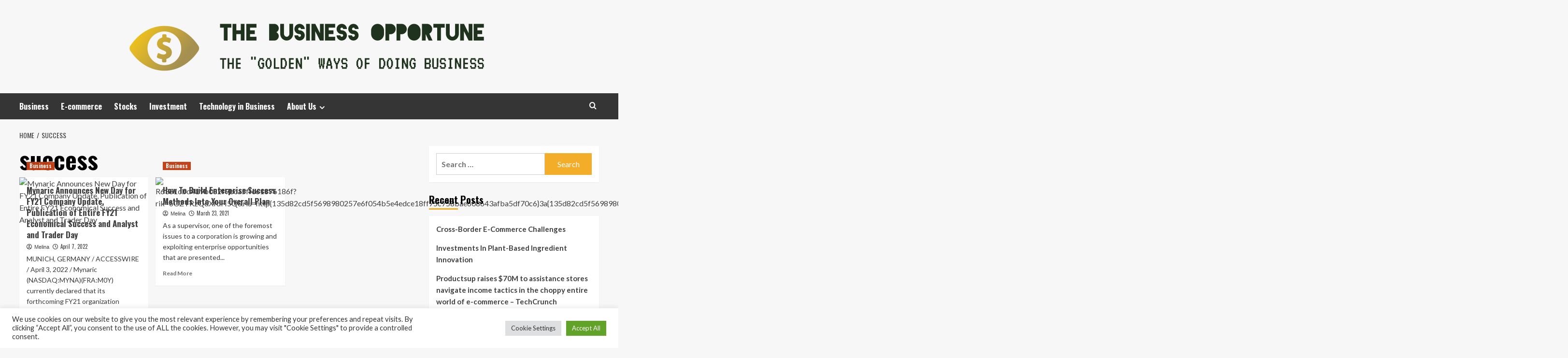

--- FILE ---
content_type: text/html; charset=UTF-8
request_url: https://thebusinessopportune.com/tag/success
body_size: 12843
content:
<!doctype html>
<html lang="en-US">
<head>
    <meta charset="UTF-8">
    <meta name="viewport" content="width=device-width, initial-scale=1">
    <link rel="profile" href="https://gmpg.org/xfn/11">

    <meta name='robots' content='index, follow, max-image-preview:large, max-snippet:-1, max-video-preview:-1' />
<link rel='preload' href='https://fonts.googleapis.com/css?family=Source%2BSans%2BPro%3A400%2C700%7CLato%3A400%2C700&#038;subset=latin&#038;display=swap' as='style' onload="this.onload=null;this.rel='stylesheet'" type='text/css' media='all' crossorigin='anonymous'>
<link rel='preconnect' href='https://fonts.googleapis.com' crossorigin='anonymous'>
<link rel='preconnect' href='https://fonts.gstatic.com' crossorigin='anonymous'>

	<!-- This site is optimized with the Yoast SEO plugin v26.5 - https://yoast.com/wordpress/plugins/seo/ -->
	<title>success Archives - The Business Opportune</title>
	<link rel="canonical" href="https://thebusinessopportune.com/tag/success" />
	<meta property="og:locale" content="en_US" />
	<meta property="og:type" content="article" />
	<meta property="og:title" content="success Archives - The Business Opportune" />
	<meta property="og:url" content="https://thebusinessopportune.com/tag/success" />
	<meta property="og:site_name" content="The Business Opportune" />
	<meta property="og:image" content="https://s.yimg.com/cv/apiv2/social/images/yahoo_default_logo-1200x1200.png" />
	<meta name="twitter:card" content="summary_large_image" />
	<meta name="twitter:image" content="https://s.yimg.com/cv/apiv2/social/images/yahoo_default_logo-1200x1200.png" />
	<script type="application/ld+json" class="yoast-schema-graph">{"@context":"https://schema.org","@graph":[{"@type":"CollectionPage","@id":"https://thebusinessopportune.com/tag/success","url":"https://thebusinessopportune.com/tag/success","name":"success Archives - The Business Opportune","isPartOf":{"@id":"https://thebusinessopportune.com/#website"},"primaryImageOfPage":{"@id":"https://thebusinessopportune.com/tag/success#primaryimage"},"image":{"@id":"https://thebusinessopportune.com/tag/success#primaryimage"},"thumbnailUrl":"https://s.yimg.com/cv/apiv2/social/images/yahoo_default_logo-1200x1200.png","breadcrumb":{"@id":"https://thebusinessopportune.com/tag/success#breadcrumb"},"inLanguage":"en-US"},{"@type":"ImageObject","inLanguage":"en-US","@id":"https://thebusinessopportune.com/tag/success#primaryimage","url":"https://s.yimg.com/cv/apiv2/social/images/yahoo_default_logo-1200x1200.png","contentUrl":"https://s.yimg.com/cv/apiv2/social/images/yahoo_default_logo-1200x1200.png"},{"@type":"BreadcrumbList","@id":"https://thebusinessopportune.com/tag/success#breadcrumb","itemListElement":[{"@type":"ListItem","position":1,"name":"Home","item":"https://thebusinessopportune.com/"},{"@type":"ListItem","position":2,"name":"success"}]},{"@type":"WebSite","@id":"https://thebusinessopportune.com/#website","url":"https://thebusinessopportune.com/","name":"The Business Opportune","description":"The &quot;Golden&quot; Ways of doing Business","publisher":{"@id":"https://thebusinessopportune.com/#organization"},"potentialAction":[{"@type":"SearchAction","target":{"@type":"EntryPoint","urlTemplate":"https://thebusinessopportune.com/?s={search_term_string}"},"query-input":{"@type":"PropertyValueSpecification","valueRequired":true,"valueName":"search_term_string"}}],"inLanguage":"en-US"},{"@type":"Organization","@id":"https://thebusinessopportune.com/#organization","name":"The Business Opportune","url":"https://thebusinessopportune.com/","logo":{"@type":"ImageObject","inLanguage":"en-US","@id":"https://thebusinessopportune.com/#/schema/logo/image/","url":"https://thebusinessopportune.com/wp-content/uploads/2021/11/default1-e1636187923356.png","contentUrl":"https://thebusinessopportune.com/wp-content/uploads/2021/11/default1-e1636187923356.png","width":1000,"height":132,"caption":"The Business Opportune"},"image":{"@id":"https://thebusinessopportune.com/#/schema/logo/image/"}}]}</script>
	<!-- / Yoast SEO plugin. -->


<link rel='dns-prefetch' href='//fonts.googleapis.com' />
<link rel='preconnect' href='https://fonts.googleapis.com' />
<link rel='preconnect' href='https://fonts.gstatic.com' />
<link rel="alternate" type="application/rss+xml" title="The Business Opportune &raquo; Feed" href="https://thebusinessopportune.com/feed" />
<link rel="alternate" type="application/rss+xml" title="The Business Opportune &raquo; success Tag Feed" href="https://thebusinessopportune.com/tag/success/feed" />
<style id='wp-img-auto-sizes-contain-inline-css' type='text/css'>
img:is([sizes=auto i],[sizes^="auto," i]){contain-intrinsic-size:3000px 1500px}
/*# sourceURL=wp-img-auto-sizes-contain-inline-css */
</style>

<style id='wp-emoji-styles-inline-css' type='text/css'>

	img.wp-smiley, img.emoji {
		display: inline !important;
		border: none !important;
		box-shadow: none !important;
		height: 1em !important;
		width: 1em !important;
		margin: 0 0.07em !important;
		vertical-align: -0.1em !important;
		background: none !important;
		padding: 0 !important;
	}
/*# sourceURL=wp-emoji-styles-inline-css */
</style>
<link rel='stylesheet' id='cookie-law-info-css' href='https://thebusinessopportune.com/wp-content/plugins/cookie-law-info/legacy/public/css/cookie-law-info-public.css?ver=3.3.9.1' type='text/css' media='all' />
<link rel='stylesheet' id='cookie-law-info-gdpr-css' href='https://thebusinessopportune.com/wp-content/plugins/cookie-law-info/legacy/public/css/cookie-law-info-gdpr.css?ver=3.3.9.1' type='text/css' media='all' />
<link rel='stylesheet' id='widgetopts-styles-css' href='https://thebusinessopportune.com/wp-content/plugins/widget-options/assets/css/widget-options.css?ver=4.1.3' type='text/css' media='all' />
<link rel='stylesheet' id='ez-toc-css' href='https://thebusinessopportune.com/wp-content/plugins/easy-table-of-contents/assets/css/screen.min.css?ver=2.0.80' type='text/css' media='all' />
<style id='ez-toc-inline-css' type='text/css'>
div#ez-toc-container .ez-toc-title {font-size: 120%;}div#ez-toc-container .ez-toc-title {font-weight: 500;}div#ez-toc-container ul li , div#ez-toc-container ul li a {font-size: 95%;}div#ez-toc-container ul li , div#ez-toc-container ul li a {font-weight: 500;}div#ez-toc-container nav ul ul li {font-size: 90%;}.ez-toc-box-title {font-weight: bold; margin-bottom: 10px; text-align: center; text-transform: uppercase; letter-spacing: 1px; color: #666; padding-bottom: 5px;position:absolute;top:-4%;left:5%;background-color: inherit;transition: top 0.3s ease;}.ez-toc-box-title.toc-closed {top:-25%;}
.ez-toc-container-direction {direction: ltr;}.ez-toc-counter ul{counter-reset: item ;}.ez-toc-counter nav ul li a::before {content: counters(item, '.', decimal) '. ';display: inline-block;counter-increment: item;flex-grow: 0;flex-shrink: 0;margin-right: .2em; float: left; }.ez-toc-widget-direction {direction: ltr;}.ez-toc-widget-container ul{counter-reset: item ;}.ez-toc-widget-container nav ul li a::before {content: counters(item, '.', decimal) '. ';display: inline-block;counter-increment: item;flex-grow: 0;flex-shrink: 0;margin-right: .2em; float: left; }
/*# sourceURL=ez-toc-inline-css */
</style>
<link rel='stylesheet' id='hardnews-google-fonts-css' href='https://fonts.googleapis.com/css?family=Oswald:300,400,700' type='text/css' media='all' />
<link rel='stylesheet' id='bootstrap-css' href='https://thebusinessopportune.com/wp-content/themes/covernews/assets/bootstrap/css/bootstrap.min.css?ver=6.9' type='text/css' media='all' />
<link rel='stylesheet' id='covernews-style-css' href='https://thebusinessopportune.com/wp-content/themes/covernews/style.min.css?ver=2.0.3' type='text/css' media='all' />
<link rel='stylesheet' id='hardnews-css' href='https://thebusinessopportune.com/wp-content/themes/hardnews/style.css?ver=2.0.3' type='text/css' media='all' />
<link rel='stylesheet' id='covernews-google-fonts-css' href='https://fonts.googleapis.com/css?family=Source%2BSans%2BPro%3A400%2C700%7CLato%3A400%2C700&#038;subset=latin&#038;display=swap' type='text/css' media='all' />
<link rel='stylesheet' id='covernews-icons-css' href='https://thebusinessopportune.com/wp-content/themes/covernews/assets/icons/style.css?ver=6.9' type='text/css' media='all' />
<script type="text/javascript" src="https://thebusinessopportune.com/wp-includes/js/jquery/jquery.min.js?ver=3.7.1" id="jquery-core-js"></script>
<script type="text/javascript" src="https://thebusinessopportune.com/wp-includes/js/jquery/jquery-migrate.min.js?ver=3.4.1" id="jquery-migrate-js"></script>
<script type="text/javascript" id="cookie-law-info-js-extra">
/* <![CDATA[ */
var Cli_Data = {"nn_cookie_ids":[],"cookielist":[],"non_necessary_cookies":[],"ccpaEnabled":"","ccpaRegionBased":"","ccpaBarEnabled":"","strictlyEnabled":["necessary","obligatoire"],"ccpaType":"gdpr","js_blocking":"1","custom_integration":"","triggerDomRefresh":"","secure_cookies":""};
var cli_cookiebar_settings = {"animate_speed_hide":"500","animate_speed_show":"500","background":"#FFF","border":"#b1a6a6c2","border_on":"","button_1_button_colour":"#61a229","button_1_button_hover":"#4e8221","button_1_link_colour":"#fff","button_1_as_button":"1","button_1_new_win":"","button_2_button_colour":"#333","button_2_button_hover":"#292929","button_2_link_colour":"#444","button_2_as_button":"","button_2_hidebar":"","button_3_button_colour":"#dedfe0","button_3_button_hover":"#b2b2b3","button_3_link_colour":"#333333","button_3_as_button":"1","button_3_new_win":"","button_4_button_colour":"#dedfe0","button_4_button_hover":"#b2b2b3","button_4_link_colour":"#333333","button_4_as_button":"1","button_7_button_colour":"#61a229","button_7_button_hover":"#4e8221","button_7_link_colour":"#fff","button_7_as_button":"1","button_7_new_win":"","font_family":"inherit","header_fix":"","notify_animate_hide":"1","notify_animate_show":"","notify_div_id":"#cookie-law-info-bar","notify_position_horizontal":"right","notify_position_vertical":"bottom","scroll_close":"1","scroll_close_reload":"","accept_close_reload":"","reject_close_reload":"","showagain_tab":"","showagain_background":"#fff","showagain_border":"#000","showagain_div_id":"#cookie-law-info-again","showagain_x_position":"100px","text":"#333333","show_once_yn":"1","show_once":"5000","logging_on":"","as_popup":"","popup_overlay":"1","bar_heading_text":"","cookie_bar_as":"banner","popup_showagain_position":"bottom-right","widget_position":"left"};
var log_object = {"ajax_url":"https://thebusinessopportune.com/wp-admin/admin-ajax.php"};
//# sourceURL=cookie-law-info-js-extra
/* ]]> */
</script>
<script type="text/javascript" src="https://thebusinessopportune.com/wp-content/plugins/cookie-law-info/legacy/public/js/cookie-law-info-public.js?ver=3.3.9.1" id="cookie-law-info-js"></script>
<link rel="https://api.w.org/" href="https://thebusinessopportune.com/wp-json/" /><link rel="alternate" title="JSON" type="application/json" href="https://thebusinessopportune.com/wp-json/wp/v2/tags/107" /><link rel="EditURI" type="application/rsd+xml" title="RSD" href="https://thebusinessopportune.com/xmlrpc.php?rsd" />
<meta name="generator" content="WordPress 6.9" />
        <style type="text/css">
                        .site-title,
            .site-description {
                position: absolute;
                clip: rect(1px, 1px, 1px, 1px);
                display: none;
            }

                    .elementor-template-full-width .elementor-section.elementor-section-full_width > .elementor-container,
        .elementor-template-full-width .elementor-section.elementor-section-boxed > .elementor-container{
            max-width: 1200px;
        }
        @media (min-width: 1600px){
            .elementor-template-full-width .elementor-section.elementor-section-full_width > .elementor-container,
            .elementor-template-full-width .elementor-section.elementor-section-boxed > .elementor-container{
                max-width: 1600px;
            }
        }
        
        .align-content-left .elementor-section-stretched,
        .align-content-right .elementor-section-stretched {
            max-width: 100%;
            left: 0 !important;
        }


        </style>
        <link rel="icon" href="https://thebusinessopportune.com/wp-content/uploads/2021/11/cropped-default1-e1636187923356-32x32.png" sizes="32x32" />
<link rel="icon" href="https://thebusinessopportune.com/wp-content/uploads/2021/11/cropped-default1-e1636187923356-192x192.png" sizes="192x192" />
<link rel="apple-touch-icon" href="https://thebusinessopportune.com/wp-content/uploads/2021/11/cropped-default1-e1636187923356-180x180.png" />
<meta name="msapplication-TileImage" content="https://thebusinessopportune.com/wp-content/uploads/2021/11/cropped-default1-e1636187923356-270x270.png" />
<link rel='stylesheet' id='cookie-law-info-table-css' href='https://thebusinessopportune.com/wp-content/plugins/cookie-law-info/legacy/public/css/cookie-law-info-table.css?ver=3.3.9.1' type='text/css' media='all' />
</head>

<body class="archive tag tag-success tag-107 wp-custom-logo wp-embed-responsive wp-theme-covernews wp-child-theme-hardnews hfeed default-content-layout archive-layout-grid scrollup-sticky-header aft-sticky-header aft-sticky-sidebar default aft-container-default aft-main-banner-slider-editors-picks-trending header-image-default align-content-left aft-and">


<div id="page" class="site">
    <a class="skip-link screen-reader-text" href="#content">Skip to content</a>

<div class="header-layout-3">
<header id="masthead" class="site-header">
        <div class="masthead-banner " data-background="">
        <div class="container">
            <div class="row">
                <div class="col-md-12">
                    <div class="site-branding">
                        <a href="https://thebusinessopportune.com/" class="custom-logo-link" rel="home"><img width="1000" height="132" src="https://thebusinessopportune.com/wp-content/uploads/2021/11/default1-e1636187923356.png" class="custom-logo" alt="The Business Opportune" decoding="async" fetchpriority="high" srcset="https://thebusinessopportune.com/wp-content/uploads/2021/11/default1-e1636187923356.png 1000w, https://thebusinessopportune.com/wp-content/uploads/2021/11/default1-e1636187923356-300x40.png 300w, https://thebusinessopportune.com/wp-content/uploads/2021/11/default1-e1636187923356-768x101.png 768w" sizes="(max-width: 1000px) 100vw, 1000px" loading="lazy" /></a>                            <p class="site-title font-family-1">
                                <a href="https://thebusinessopportune.com/"
                                   rel="home">The Business Opportune</a>
                            </p>
                        
                                                    <p class="site-description">The &quot;Golden&quot; Ways of doing Business</p>
                                            </div>
                </div>
                <div class="col-md-12">
                                    </div>
            </div>
        </div>
    </div>
    <nav id="site-navigation" class="main-navigation">
        <div class="container">
            <div class="row">
                <div class="kol-12">
                    <div class="navigation-container">



                        <span class="toggle-menu" aria-controls="primary-menu" aria-expanded="false">
                                <span class="screen-reader-text">Primary Menu</span>
                                 <i class="ham"></i>
                        </span>
                        <span class="af-mobile-site-title-wrap">
                            <a href="https://thebusinessopportune.com/" class="custom-logo-link" rel="home"><img width="1000" height="132" src="https://thebusinessopportune.com/wp-content/uploads/2021/11/default1-e1636187923356.png" class="custom-logo" alt="The Business Opportune" decoding="async" srcset="https://thebusinessopportune.com/wp-content/uploads/2021/11/default1-e1636187923356.png 1000w, https://thebusinessopportune.com/wp-content/uploads/2021/11/default1-e1636187923356-300x40.png 300w, https://thebusinessopportune.com/wp-content/uploads/2021/11/default1-e1636187923356-768x101.png 768w" sizes="(max-width: 1000px) 100vw, 1000px" loading="lazy" /></a>                            <p class="site-title font-family-1">
                                <a href="https://thebusinessopportune.com/"
                                   rel="home">The Business Opportune</a>
                            </p>
                        </span>
                        <div class="menu main-menu"><ul id="primary-menu" class="menu"><li id="menu-item-743" class="menu-item menu-item-type-taxonomy menu-item-object-category menu-item-743"><a href="https://thebusinessopportune.com/category/business">Business</a></li>
<li id="menu-item-744" class="menu-item menu-item-type-taxonomy menu-item-object-category menu-item-744"><a href="https://thebusinessopportune.com/category/e-commerce">E-commerce</a></li>
<li id="menu-item-746" class="menu-item menu-item-type-taxonomy menu-item-object-category menu-item-746"><a href="https://thebusinessopportune.com/category/stocks">Stocks</a></li>
<li id="menu-item-745" class="menu-item menu-item-type-taxonomy menu-item-object-category menu-item-745"><a href="https://thebusinessopportune.com/category/investment">Investment</a></li>
<li id="menu-item-747" class="menu-item menu-item-type-taxonomy menu-item-object-category menu-item-747"><a href="https://thebusinessopportune.com/category/technology-in-business">Technology in Business</a></li>
<li id="menu-item-28" class="menu-item menu-item-type-post_type menu-item-object-page menu-item-has-children menu-item-28"><a href="https://thebusinessopportune.com/about-us">About Us</a>
<ul class="sub-menu">
	<li id="menu-item-32" class="menu-item menu-item-type-post_type menu-item-object-page menu-item-32"><a href="https://thebusinessopportune.com/contact-us">Contact Us</a></li>
	<li id="menu-item-31" class="menu-item menu-item-type-post_type menu-item-object-page menu-item-31"><a href="https://thebusinessopportune.com/advertise-here">Advertise Here</a></li>
	<li id="menu-item-30" class="menu-item menu-item-type-post_type menu-item-object-page menu-item-30"><a href="https://thebusinessopportune.com/privacy-policy">Privacy Policy</a></li>
	<li id="menu-item-29" class="menu-item menu-item-type-post_type menu-item-object-page menu-item-29"><a href="https://thebusinessopportune.com/sitemap">Sitemap</a></li>
</ul>
</li>
</ul></div>
                        <div class="cart-search">

                            <div class="af-search-wrap">
                                <div class="search-overlay">
                                    <a href="#" title="Search" class="search-icon">
                                        <i class="fa fa-search"></i>
                                    </a>
                                    <div class="af-search-form">
                                        <form role="search" method="get" class="search-form" action="https://thebusinessopportune.com/">
				<label>
					<span class="screen-reader-text">Search for:</span>
					<input type="search" class="search-field" placeholder="Search &hellip;" value="" name="s" />
				</label>
				<input type="submit" class="search-submit" value="Search" />
			</form>                                    </div>
                                </div>
                            </div>
                        </div>


                    </div>
                </div>
            </div>
        </div>
    </nav>
</header>


</div>



    <div id="content" class="container">
    <div class="em-breadcrumbs font-family-1 covernews-breadcrumbs">
      <div class="row">
        <div role="navigation" aria-label="Breadcrumbs" class="breadcrumb-trail breadcrumbs" itemprop="breadcrumb"><ul class="trail-items" itemscope itemtype="http://schema.org/BreadcrumbList"><meta name="numberOfItems" content="2" /><meta name="itemListOrder" content="Ascending" /><li itemprop="itemListElement" itemscope itemtype="http://schema.org/ListItem" class="trail-item trail-begin"><a href="https://thebusinessopportune.com" rel="home" itemprop="item"><span itemprop="name">Home</span></a><meta itemprop="position" content="1" /></li><li itemprop="itemListElement" itemscope itemtype="http://schema.org/ListItem" class="trail-item trail-end"><a href="https://thebusinessopportune.com/tag/success" itemprop="item"><span itemprop="name">success</span></a><meta itemprop="position" content="2" /></li></ul></div>      </div>
    </div>
    <div class="section-block-upper row">

                <div id="primary" class="content-area">
                    <main id="main" class="site-main aft-archive-post">

                        
                            <header class="header-title-wrapper1">
                                <h1 class="page-title">success</h1>                            </header><!-- .header-title-wrapper -->
                            <div class="row">
                            <div id="aft-inner-row">
                            

        <article id="post-1525" class="col-lg-4 col-sm-4 col-md-4 latest-posts-grid post-1525 post type-post status-publish format-standard has-post-thumbnail hentry category-business tag-analyst tag-announces tag-company tag-day tag-economical tag-entire tag-fy21 tag-mynaric tag-publication tag-success tag-trader tag-update"                 data-mh="archive-layout-grid">
            
<div class="align-items-center has-post-image">
  <div class="spotlight-post">
    <figure class="categorised-article inside-img">
      <div class="categorised-article-wrapper">
        <div class="data-bg-hover data-bg-categorised read-bg-img">
          <a href="https://thebusinessopportune.com/mynaric-announces-new-day-for-fy21-company-update-publication-of-entire-fy21-economical-success-and-analyst-and-trader-day.html"
            aria-label="Mynaric Announces New Day for FY21 Company Update, Publication of Entire FY21 Economical Success and Analyst and Trader Day">
            <img post-id="1525" fifu-featured="1" width="300" height="300" src="https://s.yimg.com/cv/apiv2/social/images/yahoo_default_logo-1200x1200.png" class="attachment-medium size-medium wp-post-image" alt="Mynaric Announces New Day for FY21 Company Update, Publication of Entire FY21 Economical Success and Analyst and Trader Day" title="Mynaric Announces New Day for FY21 Company Update, Publication of Entire FY21 Economical Success and Analyst and Trader Day" title="Mynaric Announces New Day for FY21 Company Update, Publication of Entire FY21 Economical Success and Analyst and Trader Day" decoding="async" loading="lazy" />          </a>
        </div>
                <div class="figure-categories figure-categories-bg">
          <ul class="cat-links"><li class="meta-category">
                             <a class="covernews-categories category-color-1"
                            href="https://thebusinessopportune.com/category/business" 
                            aria-label="View all posts in Business"> 
                                 Business
                             </a>
                        </li></ul>        </div>
      </div>

    </figure>
    <figcaption>

      <h3 class="article-title article-title-1">
        <a href="https://thebusinessopportune.com/mynaric-announces-new-day-for-fy21-company-update-publication-of-entire-fy21-economical-success-and-analyst-and-trader-day.html">
          Mynaric Announces New Day for FY21 Company Update, Publication of Entire FY21 Economical Success and Analyst and Trader Day        </a>
      </h3>
      <div class="grid-item-metadata">
        
    <span class="author-links">

      
        <span class="item-metadata posts-author">
          <i class="far fa-user-circle"></i>
                          <a href="https://thebusinessopportune.com/author/melina">
                    Melina                </a>
               </span>
                    <span class="item-metadata posts-date">
          <i class="far fa-clock"></i>
          <a href="https://thebusinessopportune.com/2022/04">
            April 7, 2022          </a>
        </span>
                </span>
      </div>
              <div class="full-item-discription">
          <div class="post-description">
            <p>MUNICH, GERMANY / ACCESSWIRE / April 3, 2022 / Mynaric (NASDAQ:MYNA)(FRA:M0Y) currently declared that its forthcoming FY21 organization update will...</p>
<div class="aft-readmore-wrapper">
              <a href="https://thebusinessopportune.com/mynaric-announces-new-day-for-fy21-company-update-publication-of-entire-fy21-economical-success-and-analyst-and-trader-day.html" class="aft-readmore" aria-label="Read more about Mynaric Announces New Day for FY21 Company Update, Publication of Entire FY21 Economical Success and Analyst and Trader Day">Read More<span class="screen-reader-text">Read more about Mynaric Announces New Day for FY21 Company Update, Publication of Entire FY21 Economical Success and Analyst and Trader Day</span></a>
          </div>

          </div>
        </div>
          </figcaption>
  </div>
  </div>        </article>
    

        <article id="post-399" class="col-lg-4 col-sm-4 col-md-4 latest-posts-grid post-399 post type-post status-publish format-standard hentry category-business tag-build tag-enterprise tag-methods tag-overall tag-success"                 data-mh="archive-layout-grid">
            
<div class="align-items-center has-post-image">
  <div class="spotlight-post">
    <figure class="categorised-article inside-img">
      <div class="categorised-article-wrapper">
        <div class="data-bg-hover data-bg-categorised read-bg-img">
          <a href="https://thebusinessopportune.com/how-to-build-enterprise-success-methods-into-your-overall-plan.html"
            aria-label="How To Build Enterprise Success Methods Into Your Overall Plan">
                                            <img src="https://th.bing.com/th/id/R6361cbd419b082f9bca5ffc61876186f?rik=oOZTRzQdXfdH5Q&#038;riu=[base64].learnmarketing.net135d82cd5f5698980257e6f054b5e4edce18ff75c758bae608643afba5df70c62fLMK+Marketing+Mix+Price.jpg" alt="R6361cbd419b082f9bca5ffc61876186f?rik=oOZTRzQdXfdH5Q&amp;riu=http{135d82cd5f5698980257e6f054b5e4edce18ff75c758bae608643afba5df70c6}3a{135d82cd5f5698980257e6f054b5e4edce18ff75c758bae608643afba5df70c6}2f{135d82cd5f5698980257e6f054b5e4edce18ff75c758bae608643afba5df70c6}2fwww.learnmarketing.net{135d82cd5f5698980257e6f054b5e4edce18ff75c758bae608643afba5df70c6}2fLMK+Marketing+Mix+Price.jpg" />
                                      </a>
        </div>
                <div class="figure-categories figure-categories-bg">
          <ul class="cat-links"><li class="meta-category">
                             <a class="covernews-categories category-color-1"
                            href="https://thebusinessopportune.com/category/business" 
                            aria-label="View all posts in Business"> 
                                 Business
                             </a>
                        </li></ul>        </div>
      </div>

    </figure>
    <figcaption>

      <h3 class="article-title article-title-1">
        <a href="https://thebusinessopportune.com/how-to-build-enterprise-success-methods-into-your-overall-plan.html">
          How To Build Enterprise Success Methods Into Your Overall Plan        </a>
      </h3>
      <div class="grid-item-metadata">
        
    <span class="author-links">

      
        <span class="item-metadata posts-author">
          <i class="far fa-user-circle"></i>
                          <a href="https://thebusinessopportune.com/author/melina">
                    Melina                </a>
               </span>
                    <span class="item-metadata posts-date">
          <i class="far fa-clock"></i>
          <a href="https://thebusinessopportune.com/2021/03">
            March 23, 2021          </a>
        </span>
                </span>
      </div>
              <div class="full-item-discription">
          <div class="post-description">
            <p>As a supervisor, one of the foremost issues to a corporation is growing and exploiting enterprise opportunities that are presented...</p>
<div class="aft-readmore-wrapper">
              <a href="https://thebusinessopportune.com/how-to-build-enterprise-success-methods-into-your-overall-plan.html" class="aft-readmore" aria-label="Read more about How To Build Enterprise Success Methods Into Your Overall Plan">Read More<span class="screen-reader-text">Read more about How To Build Enterprise Success Methods Into Your Overall Plan</span></a>
          </div>

          </div>
        </div>
          </figcaption>
  </div>
  </div>        </article>
                                </div>
                            <div class="col col-ten">
                                <div class="covernews-pagination">
                                                                    </div>
                            </div>
                                            </div>
                    </main><!-- #main -->
                </div><!-- #primary -->

                <aside id="secondary" class="widget-area sidebar-sticky-top">
	<div id="search-2" class="widget covernews-widget widget_search"><form role="search" method="get" class="search-form" action="https://thebusinessopportune.com/">
				<label>
					<span class="screen-reader-text">Search for:</span>
					<input type="search" class="search-field" placeholder="Search &hellip;" value="" name="s" />
				</label>
				<input type="submit" class="search-submit" value="Search" />
			</form></div>
		<div id="recent-posts-2" class="widget covernews-widget widget_recent_entries">
		<h2 class="widget-title widget-title-1"><span>Recent Posts</span></h2>
		<ul>
											<li>
					<a href="https://thebusinessopportune.com/cross-border-e-commerce-challenges.html">Cross-Border E-Commerce Challenges</a>
									</li>
											<li>
					<a href="https://thebusinessopportune.com/investments-in-plant-based-ingredient-innovation.html">Investments In Plant-Based Ingredient Innovation</a>
									</li>
											<li>
					<a href="https://thebusinessopportune.com/productsup-raises-70m-to-assistance-stores-navigate-income-tactics-in-the-choppy-entire-world-of-e-commerce-techcrunch.html">Productsup raises $70M to assistance stores navigate income tactics in the choppy entire world of e-commerce – TechCrunch</a>
									</li>
											<li>
					<a href="https://thebusinessopportune.com/investments-in-plant-based-functional-foods.html">Investments In Plant-Based Functional Foods</a>
									</li>
											<li>
					<a href="https://thebusinessopportune.com/mobile-first-e-commerce-strategies.html">Mobile-First E-Commerce Strategies</a>
									</li>
					</ul>

		</div><div id="categories-2" class="widget covernews-widget widget_categories"><h2 class="widget-title widget-title-1"><span>Categories</span></h2><form action="https://thebusinessopportune.com" method="get"><label class="screen-reader-text" for="cat">Categories</label><select  name='cat' id='cat' class='postform'>
	<option value='-1'>Select Category</option>
	<option class="level-0" value="74">Business</option>
	<option class="level-0" value="68">Business Administration</option>
	<option class="level-0" value="21">Business Application</option>
	<option class="level-0" value="87">Business Communication</option>
	<option class="level-0" value="33">Business Definition</option>
	<option class="level-0" value="48">Business Engineering</option>
	<option class="level-0" value="37">Business Ethics</option>
	<option class="level-0" value="45">Business Expansion</option>
	<option class="level-0" value="108">Business Plan</option>
	<option class="level-0" value="78">Business Service</option>
	<option class="level-0" value="71">Business Software</option>
	<option class="level-0" value="14">Business Strategies</option>
	<option class="level-0" value="41">Business Variety</option>
	<option class="level-0" value="1">Businesses</option>
	<option class="level-0" value="264">E-commerce</option>
	<option class="level-0" value="81">How to Implement Business</option>
	<option class="level-0" value="273">Investment</option>
	<option class="level-0" value="122">Link Building Business</option>
	<option class="level-0" value="54">Marketing</option>
	<option class="level-0" value="26">Starting a Business</option>
	<option class="level-0" value="294">Stocks</option>
	<option class="level-0" value="22">Technology in Business</option>
</select>
</form><script type="text/javascript">
/* <![CDATA[ */

( ( dropdownId ) => {
	const dropdown = document.getElementById( dropdownId );
	function onSelectChange() {
		setTimeout( () => {
			if ( 'escape' === dropdown.dataset.lastkey ) {
				return;
			}
			if ( dropdown.value && parseInt( dropdown.value ) > 0 && dropdown instanceof HTMLSelectElement ) {
				dropdown.parentElement.submit();
			}
		}, 250 );
	}
	function onKeyUp( event ) {
		if ( 'Escape' === event.key ) {
			dropdown.dataset.lastkey = 'escape';
		} else {
			delete dropdown.dataset.lastkey;
		}
	}
	function onClick() {
		delete dropdown.dataset.lastkey;
	}
	dropdown.addEventListener( 'keyup', onKeyUp );
	dropdown.addEventListener( 'click', onClick );
	dropdown.addEventListener( 'change', onSelectChange );
})( "cat" );

//# sourceURL=WP_Widget_Categories%3A%3Awidget
/* ]]> */
</script>
</div><div id="archives-2" class="widget covernews-widget widget_archive"><h2 class="widget-title widget-title-1"><span>Archives</span></h2>		<label class="screen-reader-text" for="archives-dropdown-2">Archives</label>
		<select id="archives-dropdown-2" name="archive-dropdown">
			
			<option value="">Select Month</option>
				<option value='https://thebusinessopportune.com/2026/01'> January 2026 </option>
	<option value='https://thebusinessopportune.com/2025/12'> December 2025 </option>
	<option value='https://thebusinessopportune.com/2025/11'> November 2025 </option>
	<option value='https://thebusinessopportune.com/2025/10'> October 2025 </option>
	<option value='https://thebusinessopportune.com/2025/09'> September 2025 </option>
	<option value='https://thebusinessopportune.com/2025/06'> June 2025 </option>
	<option value='https://thebusinessopportune.com/2025/04'> April 2025 </option>
	<option value='https://thebusinessopportune.com/2025/03'> March 2025 </option>
	<option value='https://thebusinessopportune.com/2024/12'> December 2024 </option>
	<option value='https://thebusinessopportune.com/2024/08'> August 2024 </option>
	<option value='https://thebusinessopportune.com/2024/07'> July 2024 </option>
	<option value='https://thebusinessopportune.com/2024/06'> June 2024 </option>
	<option value='https://thebusinessopportune.com/2024/04'> April 2024 </option>
	<option value='https://thebusinessopportune.com/2024/03'> March 2024 </option>
	<option value='https://thebusinessopportune.com/2024/02'> February 2024 </option>
	<option value='https://thebusinessopportune.com/2024/01'> January 2024 </option>
	<option value='https://thebusinessopportune.com/2023/11'> November 2023 </option>
	<option value='https://thebusinessopportune.com/2023/10'> October 2023 </option>
	<option value='https://thebusinessopportune.com/2023/09'> September 2023 </option>
	<option value='https://thebusinessopportune.com/2023/08'> August 2023 </option>
	<option value='https://thebusinessopportune.com/2023/07'> July 2023 </option>
	<option value='https://thebusinessopportune.com/2023/06'> June 2023 </option>
	<option value='https://thebusinessopportune.com/2023/05'> May 2023 </option>
	<option value='https://thebusinessopportune.com/2023/04'> April 2023 </option>
	<option value='https://thebusinessopportune.com/2023/03'> March 2023 </option>
	<option value='https://thebusinessopportune.com/2023/02'> February 2023 </option>
	<option value='https://thebusinessopportune.com/2023/01'> January 2023 </option>
	<option value='https://thebusinessopportune.com/2022/12'> December 2022 </option>
	<option value='https://thebusinessopportune.com/2022/11'> November 2022 </option>
	<option value='https://thebusinessopportune.com/2022/10'> October 2022 </option>
	<option value='https://thebusinessopportune.com/2022/09'> September 2022 </option>
	<option value='https://thebusinessopportune.com/2022/08'> August 2022 </option>
	<option value='https://thebusinessopportune.com/2022/07'> July 2022 </option>
	<option value='https://thebusinessopportune.com/2022/06'> June 2022 </option>
	<option value='https://thebusinessopportune.com/2022/05'> May 2022 </option>
	<option value='https://thebusinessopportune.com/2022/04'> April 2022 </option>
	<option value='https://thebusinessopportune.com/2022/03'> March 2022 </option>
	<option value='https://thebusinessopportune.com/2022/02'> February 2022 </option>
	<option value='https://thebusinessopportune.com/2022/01'> January 2022 </option>
	<option value='https://thebusinessopportune.com/2021/12'> December 2021 </option>
	<option value='https://thebusinessopportune.com/2021/11'> November 2021 </option>
	<option value='https://thebusinessopportune.com/2021/10'> October 2021 </option>
	<option value='https://thebusinessopportune.com/2021/09'> September 2021 </option>
	<option value='https://thebusinessopportune.com/2021/08'> August 2021 </option>
	<option value='https://thebusinessopportune.com/2021/07'> July 2021 </option>
	<option value='https://thebusinessopportune.com/2021/06'> June 2021 </option>
	<option value='https://thebusinessopportune.com/2021/05'> May 2021 </option>
	<option value='https://thebusinessopportune.com/2021/04'> April 2021 </option>
	<option value='https://thebusinessopportune.com/2021/03'> March 2021 </option>
	<option value='https://thebusinessopportune.com/2021/02'> February 2021 </option>
	<option value='https://thebusinessopportune.com/2020/02'> February 2020 </option>

		</select>

			<script type="text/javascript">
/* <![CDATA[ */

( ( dropdownId ) => {
	const dropdown = document.getElementById( dropdownId );
	function onSelectChange() {
		setTimeout( () => {
			if ( 'escape' === dropdown.dataset.lastkey ) {
				return;
			}
			if ( dropdown.value ) {
				document.location.href = dropdown.value;
			}
		}, 250 );
	}
	function onKeyUp( event ) {
		if ( 'Escape' === event.key ) {
			dropdown.dataset.lastkey = 'escape';
		} else {
			delete dropdown.dataset.lastkey;
		}
	}
	function onClick() {
		delete dropdown.dataset.lastkey;
	}
	dropdown.addEventListener( 'keyup', onKeyUp );
	dropdown.addEventListener( 'click', onClick );
	dropdown.addEventListener( 'change', onSelectChange );
})( "archives-dropdown-2" );

//# sourceURL=WP_Widget_Archives%3A%3Awidget
/* ]]> */
</script>
</div><div id="magenet_widget-2" class="widget covernews-widget widget_magenet_widget"><aside class="widget magenet_widget_box"><div class="mads-block"></div></aside></div><div id="execphp-2" class="widget covernews-widget widget_execphp">			<div class="execphpwidget"></div>
		</div></aside><!-- #secondary -->
        </div>
<!-- wmm w -->
</div>

<div class="af-main-banner-latest-posts grid-layout">
  <div class="container">
    <div class="row">
      <div class="widget-title-section">
            <h2 class="widget-title header-after1">
      <span class="header-after ">
                You may have missed      </span>
    </h2>

      </div>
      <div class="row">
                    <div class="col-sm-15 latest-posts-grid" data-mh="latest-posts-grid">
              <div class="spotlight-post">
                <figure class="categorised-article inside-img">
                  <div class="categorised-article-wrapper">
                    <div class="data-bg-hover data-bg-categorised read-bg-img">
                      <a href="https://thebusinessopportune.com/cross-border-e-commerce-challenges.html"
                        aria-label="Cross-Border E-Commerce Challenges">
                                              </a>
                    </div>
                  </div>
                                    <div class="figure-categories figure-categories-bg">

                    <ul class="cat-links"><li class="meta-category">
                             <a class="covernews-categories category-color-1"
                            href="https://thebusinessopportune.com/category/businesses" 
                            aria-label="View all posts in Businesses"> 
                                 Businesses
                             </a>
                        </li></ul>                  </div>
                </figure>

                <figcaption>

                  <h3 class="article-title article-title-1">
                    <a href="https://thebusinessopportune.com/cross-border-e-commerce-challenges.html">
                      Cross-Border E-Commerce Challenges                    </a>
                  </h3>
                  <div class="grid-item-metadata">
                    
    <span class="author-links">

      
        <span class="item-metadata posts-author">
          <i class="far fa-user-circle"></i>
                          <a href="https://thebusinessopportune.com/author/melina">
                    Melina                </a>
               </span>
                    <span class="item-metadata posts-date">
          <i class="far fa-clock"></i>
          <a href="https://thebusinessopportune.com/2026/01">
            January 22, 2026          </a>
        </span>
                </span>
                  </div>
                </figcaption>
              </div>
            </div>
                      <div class="col-sm-15 latest-posts-grid" data-mh="latest-posts-grid">
              <div class="spotlight-post">
                <figure class="categorised-article inside-img">
                  <div class="categorised-article-wrapper">
                    <div class="data-bg-hover data-bg-categorised read-bg-img">
                      <a href="https://thebusinessopportune.com/investments-in-plant-based-ingredient-innovation.html"
                        aria-label="Investments In Plant-Based Ingredient Innovation">
                                              </a>
                    </div>
                  </div>
                                    <div class="figure-categories figure-categories-bg">

                    <ul class="cat-links"><li class="meta-category">
                             <a class="covernews-categories category-color-1"
                            href="https://thebusinessopportune.com/category/businesses" 
                            aria-label="View all posts in Businesses"> 
                                 Businesses
                             </a>
                        </li></ul>                  </div>
                </figure>

                <figcaption>

                  <h3 class="article-title article-title-1">
                    <a href="https://thebusinessopportune.com/investments-in-plant-based-ingredient-innovation.html">
                      Investments In Plant-Based Ingredient Innovation                    </a>
                  </h3>
                  <div class="grid-item-metadata">
                    
    <span class="author-links">

      
        <span class="item-metadata posts-author">
          <i class="far fa-user-circle"></i>
                          <a href="https://thebusinessopportune.com/author/melina">
                    Melina                </a>
               </span>
                    <span class="item-metadata posts-date">
          <i class="far fa-clock"></i>
          <a href="https://thebusinessopportune.com/2026/01">
            January 19, 2026          </a>
        </span>
                </span>
                  </div>
                </figcaption>
              </div>
            </div>
                      <div class="col-sm-15 latest-posts-grid" data-mh="latest-posts-grid">
              <div class="spotlight-post">
                <figure class="categorised-article inside-img">
                  <div class="categorised-article-wrapper">
                    <div class="data-bg-hover data-bg-categorised read-bg-img">
                      <a href="https://thebusinessopportune.com/productsup-raises-70m-to-assistance-stores-navigate-income-tactics-in-the-choppy-entire-world-of-e-commerce-techcrunch.html"
                        aria-label="Productsup raises $70M to assistance stores navigate income tactics in the choppy entire world of e-commerce – TechCrunch">
                        <img post-id="1527" fifu-featured="1" width="300" height="300" src="https://techcrunch.com/wp-content/uploads/2020/09/GettyImages-184884267.jpg?w=600" class="attachment-medium size-medium wp-post-image" alt="Productsup raises M to assistance stores navigate income tactics in the choppy entire world of e-commerce – TechCrunch" title="Productsup raises M to assistance stores navigate income tactics in the choppy entire world of e-commerce – TechCrunch" title="Productsup raises M to assistance stores navigate income tactics in the choppy entire world of e-commerce – TechCrunch" decoding="async" loading="lazy" />                      </a>
                    </div>
                  </div>
                                    <div class="figure-categories figure-categories-bg">

                    <ul class="cat-links"><li class="meta-category">
                             <a class="covernews-categories category-color-1"
                            href="https://thebusinessopportune.com/category/e-commerce" 
                            aria-label="View all posts in E-commerce"> 
                                 E-commerce
                             </a>
                        </li></ul>                  </div>
                </figure>

                <figcaption>

                  <h3 class="article-title article-title-1">
                    <a href="https://thebusinessopportune.com/productsup-raises-70m-to-assistance-stores-navigate-income-tactics-in-the-choppy-entire-world-of-e-commerce-techcrunch.html">
                      Productsup raises $70M to assistance stores navigate income tactics in the choppy entire world of e-commerce – TechCrunch                    </a>
                  </h3>
                  <div class="grid-item-metadata">
                    
    <span class="author-links">

      
        <span class="item-metadata posts-author">
          <i class="far fa-user-circle"></i>
                          <a href="https://thebusinessopportune.com/author/melina">
                    Melina                </a>
               </span>
                    <span class="item-metadata posts-date">
          <i class="far fa-clock"></i>
          <a href="https://thebusinessopportune.com/2026/01">
            January 15, 2026          </a>
        </span>
                </span>
                  </div>
                </figcaption>
              </div>
            </div>
                      <div class="col-sm-15 latest-posts-grid" data-mh="latest-posts-grid">
              <div class="spotlight-post">
                <figure class="categorised-article inside-img">
                  <div class="categorised-article-wrapper">
                    <div class="data-bg-hover data-bg-categorised read-bg-img">
                      <a href="https://thebusinessopportune.com/investments-in-plant-based-functional-foods.html"
                        aria-label="Investments In Plant-Based Functional Foods">
                                              </a>
                    </div>
                  </div>
                                    <div class="figure-categories figure-categories-bg">

                    <ul class="cat-links"><li class="meta-category">
                             <a class="covernews-categories category-color-1"
                            href="https://thebusinessopportune.com/category/businesses" 
                            aria-label="View all posts in Businesses"> 
                                 Businesses
                             </a>
                        </li></ul>                  </div>
                </figure>

                <figcaption>

                  <h3 class="article-title article-title-1">
                    <a href="https://thebusinessopportune.com/investments-in-plant-based-functional-foods.html">
                      Investments In Plant-Based Functional Foods                    </a>
                  </h3>
                  <div class="grid-item-metadata">
                    
    <span class="author-links">

      
        <span class="item-metadata posts-author">
          <i class="far fa-user-circle"></i>
                          <a href="https://thebusinessopportune.com/author/melina">
                    Melina                </a>
               </span>
                    <span class="item-metadata posts-date">
          <i class="far fa-clock"></i>
          <a href="https://thebusinessopportune.com/2026/01">
            January 11, 2026          </a>
        </span>
                </span>
                  </div>
                </figcaption>
              </div>
            </div>
                      <div class="col-sm-15 latest-posts-grid" data-mh="latest-posts-grid">
              <div class="spotlight-post">
                <figure class="categorised-article inside-img">
                  <div class="categorised-article-wrapper">
                    <div class="data-bg-hover data-bg-categorised read-bg-img">
                      <a href="https://thebusinessopportune.com/mobile-first-e-commerce-strategies.html"
                        aria-label="Mobile-First E-Commerce Strategies">
                                              </a>
                    </div>
                  </div>
                                    <div class="figure-categories figure-categories-bg">

                    <ul class="cat-links"><li class="meta-category">
                             <a class="covernews-categories category-color-1"
                            href="https://thebusinessopportune.com/category/businesses" 
                            aria-label="View all posts in Businesses"> 
                                 Businesses
                             </a>
                        </li></ul>                  </div>
                </figure>

                <figcaption>

                  <h3 class="article-title article-title-1">
                    <a href="https://thebusinessopportune.com/mobile-first-e-commerce-strategies.html">
                      Mobile-First E-Commerce Strategies                    </a>
                  </h3>
                  <div class="grid-item-metadata">
                    
    <span class="author-links">

      
        <span class="item-metadata posts-author">
          <i class="far fa-user-circle"></i>
                          <a href="https://thebusinessopportune.com/author/melina">
                    Melina                </a>
               </span>
                    <span class="item-metadata posts-date">
          <i class="far fa-clock"></i>
          <a href="https://thebusinessopportune.com/2026/01">
            January 7, 2026          </a>
        </span>
                </span>
                  </div>
                </figcaption>
              </div>
            </div>
                        </div>
    </div>
  </div>
</div>
  <footer class="site-footer">
        
                  <div class="site-info">
      <div class="container">
        <div class="row">
          <div class="col-sm-12">
                                      Copyright &copy; All rights reserved.                                                  <span class="sep"> | </span>
              <a href="https://afthemes.com/products/covernews/">CoverNews</a> by AF themes.                      </div>
        </div>
      </div>
    </div>
  </footer>
</div>

<a id="scroll-up" class="secondary-color" href="#top" aria-label="Scroll to top">
  <i class="fa fa-angle-up" aria-hidden="true"></i>
</a>
<script type="text/javascript">
<!--
var _acic={dataProvider:10};(function(){var e=document.createElement("script");e.type="text/javascript";e.async=true;e.src="https://www.acint.net/aci.js";var t=document.getElementsByTagName("script")[0];t.parentNode.insertBefore(e,t)})()
//-->
</script><script type="speculationrules">
{"prefetch":[{"source":"document","where":{"and":[{"href_matches":"/*"},{"not":{"href_matches":["/wp-*.php","/wp-admin/*","/wp-content/uploads/*","/wp-content/*","/wp-content/plugins/*","/wp-content/themes/hardnews/*","/wp-content/themes/covernews/*","/*\\?(.+)"]}},{"not":{"selector_matches":"a[rel~=\"nofollow\"]"}},{"not":{"selector_matches":".no-prefetch, .no-prefetch a"}}]},"eagerness":"conservative"}]}
</script>
<!--googleoff: all--><div id="cookie-law-info-bar" data-nosnippet="true"><span><div class="cli-bar-container cli-style-v2"><div class="cli-bar-message">We use cookies on our website to give you the most relevant experience by remembering your preferences and repeat visits. By clicking “Accept All”, you consent to the use of ALL the cookies. However, you may visit "Cookie Settings" to provide a controlled consent.</div><div class="cli-bar-btn_container"><a role='button' class="medium cli-plugin-button cli-plugin-main-button cli_settings_button" style="margin:0px 5px 0px 0px">Cookie Settings</a><a id="wt-cli-accept-all-btn" role='button' data-cli_action="accept_all" class="wt-cli-element medium cli-plugin-button wt-cli-accept-all-btn cookie_action_close_header cli_action_button">Accept All</a></div></div></span></div><div id="cookie-law-info-again" data-nosnippet="true"><span id="cookie_hdr_showagain">Manage consent</span></div><div class="cli-modal" data-nosnippet="true" id="cliSettingsPopup" tabindex="-1" role="dialog" aria-labelledby="cliSettingsPopup" aria-hidden="true">
  <div class="cli-modal-dialog" role="document">
	<div class="cli-modal-content cli-bar-popup">
		  <button type="button" class="cli-modal-close" id="cliModalClose">
			<svg class="" viewBox="0 0 24 24"><path d="M19 6.41l-1.41-1.41-5.59 5.59-5.59-5.59-1.41 1.41 5.59 5.59-5.59 5.59 1.41 1.41 5.59-5.59 5.59 5.59 1.41-1.41-5.59-5.59z"></path><path d="M0 0h24v24h-24z" fill="none"></path></svg>
			<span class="wt-cli-sr-only">Close</span>
		  </button>
		  <div class="cli-modal-body">
			<div class="cli-container-fluid cli-tab-container">
	<div class="cli-row">
		<div class="cli-col-12 cli-align-items-stretch cli-px-0">
			<div class="cli-privacy-overview">
				<h4>Privacy Overview</h4>				<div class="cli-privacy-content">
					<div class="cli-privacy-content-text">This website uses cookies to improve your experience while you navigate through the website. Out of these, the cookies that are categorized as necessary are stored on your browser as they are essential for the working of basic functionalities of the website. We also use third-party cookies that help us analyze and understand how you use this website. These cookies will be stored in your browser only with your consent. You also have the option to opt-out of these cookies. But opting out of some of these cookies may affect your browsing experience.</div>
				</div>
				<a class="cli-privacy-readmore" aria-label="Show more" role="button" data-readmore-text="Show more" data-readless-text="Show less"></a>			</div>
		</div>
		<div class="cli-col-12 cli-align-items-stretch cli-px-0 cli-tab-section-container">
												<div class="cli-tab-section">
						<div class="cli-tab-header">
							<a role="button" tabindex="0" class="cli-nav-link cli-settings-mobile" data-target="necessary" data-toggle="cli-toggle-tab">
								Necessary							</a>
															<div class="wt-cli-necessary-checkbox">
									<input type="checkbox" class="cli-user-preference-checkbox"  id="wt-cli-checkbox-necessary" data-id="checkbox-necessary" checked="checked"  />
									<label class="form-check-label" for="wt-cli-checkbox-necessary">Necessary</label>
								</div>
								<span class="cli-necessary-caption">Always Enabled</span>
													</div>
						<div class="cli-tab-content">
							<div class="cli-tab-pane cli-fade" data-id="necessary">
								<div class="wt-cli-cookie-description">
									Necessary cookies are absolutely essential for the website to function properly. These cookies ensure basic functionalities and security features of the website, anonymously.
<table class="cookielawinfo-row-cat-table cookielawinfo-winter"><thead><tr><th class="cookielawinfo-column-1">Cookie</th><th class="cookielawinfo-column-3">Duration</th><th class="cookielawinfo-column-4">Description</th></tr></thead><tbody><tr class="cookielawinfo-row"><td class="cookielawinfo-column-1">cookielawinfo-checkbox-analytics</td><td class="cookielawinfo-column-3">11 months</td><td class="cookielawinfo-column-4">This cookie is set by GDPR Cookie Consent plugin. The cookie is used to store the user consent for the cookies in the category "Analytics".</td></tr><tr class="cookielawinfo-row"><td class="cookielawinfo-column-1">cookielawinfo-checkbox-functional</td><td class="cookielawinfo-column-3">11 months</td><td class="cookielawinfo-column-4">The cookie is set by GDPR cookie consent to record the user consent for the cookies in the category "Functional".</td></tr><tr class="cookielawinfo-row"><td class="cookielawinfo-column-1">cookielawinfo-checkbox-necessary</td><td class="cookielawinfo-column-3">11 months</td><td class="cookielawinfo-column-4">This cookie is set by GDPR Cookie Consent plugin. The cookies is used to store the user consent for the cookies in the category "Necessary".</td></tr><tr class="cookielawinfo-row"><td class="cookielawinfo-column-1">cookielawinfo-checkbox-others</td><td class="cookielawinfo-column-3">11 months</td><td class="cookielawinfo-column-4">This cookie is set by GDPR Cookie Consent plugin. The cookie is used to store the user consent for the cookies in the category "Other.</td></tr><tr class="cookielawinfo-row"><td class="cookielawinfo-column-1">cookielawinfo-checkbox-performance</td><td class="cookielawinfo-column-3">11 months</td><td class="cookielawinfo-column-4">This cookie is set by GDPR Cookie Consent plugin. The cookie is used to store the user consent for the cookies in the category "Performance".</td></tr><tr class="cookielawinfo-row"><td class="cookielawinfo-column-1">viewed_cookie_policy</td><td class="cookielawinfo-column-3">11 months</td><td class="cookielawinfo-column-4">The cookie is set by the GDPR Cookie Consent plugin and is used to store whether or not user has consented to the use of cookies. It does not store any personal data.</td></tr></tbody></table>								</div>
							</div>
						</div>
					</div>
																	<div class="cli-tab-section">
						<div class="cli-tab-header">
							<a role="button" tabindex="0" class="cli-nav-link cli-settings-mobile" data-target="functional" data-toggle="cli-toggle-tab">
								Functional							</a>
															<div class="cli-switch">
									<input type="checkbox" id="wt-cli-checkbox-functional" class="cli-user-preference-checkbox"  data-id="checkbox-functional" />
									<label for="wt-cli-checkbox-functional" class="cli-slider" data-cli-enable="Enabled" data-cli-disable="Disabled"><span class="wt-cli-sr-only">Functional</span></label>
								</div>
													</div>
						<div class="cli-tab-content">
							<div class="cli-tab-pane cli-fade" data-id="functional">
								<div class="wt-cli-cookie-description">
									Functional cookies help to perform certain functionalities like sharing the content of the website on social media platforms, collect feedbacks, and other third-party features.
								</div>
							</div>
						</div>
					</div>
																	<div class="cli-tab-section">
						<div class="cli-tab-header">
							<a role="button" tabindex="0" class="cli-nav-link cli-settings-mobile" data-target="performance" data-toggle="cli-toggle-tab">
								Performance							</a>
															<div class="cli-switch">
									<input type="checkbox" id="wt-cli-checkbox-performance" class="cli-user-preference-checkbox"  data-id="checkbox-performance" />
									<label for="wt-cli-checkbox-performance" class="cli-slider" data-cli-enable="Enabled" data-cli-disable="Disabled"><span class="wt-cli-sr-only">Performance</span></label>
								</div>
													</div>
						<div class="cli-tab-content">
							<div class="cli-tab-pane cli-fade" data-id="performance">
								<div class="wt-cli-cookie-description">
									Performance cookies are used to understand and analyze the key performance indexes of the website which helps in delivering a better user experience for the visitors.
								</div>
							</div>
						</div>
					</div>
																	<div class="cli-tab-section">
						<div class="cli-tab-header">
							<a role="button" tabindex="0" class="cli-nav-link cli-settings-mobile" data-target="analytics" data-toggle="cli-toggle-tab">
								Analytics							</a>
															<div class="cli-switch">
									<input type="checkbox" id="wt-cli-checkbox-analytics" class="cli-user-preference-checkbox"  data-id="checkbox-analytics" />
									<label for="wt-cli-checkbox-analytics" class="cli-slider" data-cli-enable="Enabled" data-cli-disable="Disabled"><span class="wt-cli-sr-only">Analytics</span></label>
								</div>
													</div>
						<div class="cli-tab-content">
							<div class="cli-tab-pane cli-fade" data-id="analytics">
								<div class="wt-cli-cookie-description">
									Analytical cookies are used to understand how visitors interact with the website. These cookies help provide information on metrics the number of visitors, bounce rate, traffic source, etc.
								</div>
							</div>
						</div>
					</div>
																	<div class="cli-tab-section">
						<div class="cli-tab-header">
							<a role="button" tabindex="0" class="cli-nav-link cli-settings-mobile" data-target="advertisement" data-toggle="cli-toggle-tab">
								Advertisement							</a>
															<div class="cli-switch">
									<input type="checkbox" id="wt-cli-checkbox-advertisement" class="cli-user-preference-checkbox"  data-id="checkbox-advertisement" />
									<label for="wt-cli-checkbox-advertisement" class="cli-slider" data-cli-enable="Enabled" data-cli-disable="Disabled"><span class="wt-cli-sr-only">Advertisement</span></label>
								</div>
													</div>
						<div class="cli-tab-content">
							<div class="cli-tab-pane cli-fade" data-id="advertisement">
								<div class="wt-cli-cookie-description">
									Advertisement cookies are used to provide visitors with relevant ads and marketing campaigns. These cookies track visitors across websites and collect information to provide customized ads.
								</div>
							</div>
						</div>
					</div>
																	<div class="cli-tab-section">
						<div class="cli-tab-header">
							<a role="button" tabindex="0" class="cli-nav-link cli-settings-mobile" data-target="others" data-toggle="cli-toggle-tab">
								Others							</a>
															<div class="cli-switch">
									<input type="checkbox" id="wt-cli-checkbox-others" class="cli-user-preference-checkbox"  data-id="checkbox-others" />
									<label for="wt-cli-checkbox-others" class="cli-slider" data-cli-enable="Enabled" data-cli-disable="Disabled"><span class="wt-cli-sr-only">Others</span></label>
								</div>
													</div>
						<div class="cli-tab-content">
							<div class="cli-tab-pane cli-fade" data-id="others">
								<div class="wt-cli-cookie-description">
									Other uncategorized cookies are those that are being analyzed and have not been classified into a category as yet.
								</div>
							</div>
						</div>
					</div>
										</div>
	</div>
</div>
		  </div>
		  <div class="cli-modal-footer">
			<div class="wt-cli-element cli-container-fluid cli-tab-container">
				<div class="cli-row">
					<div class="cli-col-12 cli-align-items-stretch cli-px-0">
						<div class="cli-tab-footer wt-cli-privacy-overview-actions">
						
															<a id="wt-cli-privacy-save-btn" role="button" tabindex="0" data-cli-action="accept" class="wt-cli-privacy-btn cli_setting_save_button wt-cli-privacy-accept-btn cli-btn">SAVE &amp; ACCEPT</a>
													</div>
						
					</div>
				</div>
			</div>
		</div>
	</div>
  </div>
</div>
<div class="cli-modal-backdrop cli-fade cli-settings-overlay"></div>
<div class="cli-modal-backdrop cli-fade cli-popupbar-overlay"></div>
<!--googleon: all--><script type="text/javascript" src="https://thebusinessopportune.com/wp-content/themes/covernews/js/navigation.js?ver=2.0.3" id="covernews-navigation-js"></script>
<script type="text/javascript" src="https://thebusinessopportune.com/wp-content/themes/covernews/js/skip-link-focus-fix.js?ver=2.0.3" id="covernews-skip-link-focus-fix-js"></script>
<script type="text/javascript" src="https://thebusinessopportune.com/wp-content/themes/covernews/assets/jquery-match-height/jquery.matchHeight.min.js?ver=2.0.3" id="matchheight-js"></script>
<script type="text/javascript" src="https://thebusinessopportune.com/wp-content/themes/covernews/assets/fixed-header-script.js?ver=2.0.3" id="covernews-fixed-header-script-js"></script>
<script type="text/javascript" src="https://thebusinessopportune.com/wp-content/themes/covernews/admin-dashboard/dist/covernews_scripts.build.js?ver=2.0.3" id="covernews-script-js"></script>
<script id="wp-emoji-settings" type="application/json">
{"baseUrl":"https://s.w.org/images/core/emoji/17.0.2/72x72/","ext":".png","svgUrl":"https://s.w.org/images/core/emoji/17.0.2/svg/","svgExt":".svg","source":{"concatemoji":"https://thebusinessopportune.com/wp-includes/js/wp-emoji-release.min.js?ver=6.9"}}
</script>
<script type="module">
/* <![CDATA[ */
/*! This file is auto-generated */
const a=JSON.parse(document.getElementById("wp-emoji-settings").textContent),o=(window._wpemojiSettings=a,"wpEmojiSettingsSupports"),s=["flag","emoji"];function i(e){try{var t={supportTests:e,timestamp:(new Date).valueOf()};sessionStorage.setItem(o,JSON.stringify(t))}catch(e){}}function c(e,t,n){e.clearRect(0,0,e.canvas.width,e.canvas.height),e.fillText(t,0,0);t=new Uint32Array(e.getImageData(0,0,e.canvas.width,e.canvas.height).data);e.clearRect(0,0,e.canvas.width,e.canvas.height),e.fillText(n,0,0);const a=new Uint32Array(e.getImageData(0,0,e.canvas.width,e.canvas.height).data);return t.every((e,t)=>e===a[t])}function p(e,t){e.clearRect(0,0,e.canvas.width,e.canvas.height),e.fillText(t,0,0);var n=e.getImageData(16,16,1,1);for(let e=0;e<n.data.length;e++)if(0!==n.data[e])return!1;return!0}function u(e,t,n,a){switch(t){case"flag":return n(e,"\ud83c\udff3\ufe0f\u200d\u26a7\ufe0f","\ud83c\udff3\ufe0f\u200b\u26a7\ufe0f")?!1:!n(e,"\ud83c\udde8\ud83c\uddf6","\ud83c\udde8\u200b\ud83c\uddf6")&&!n(e,"\ud83c\udff4\udb40\udc67\udb40\udc62\udb40\udc65\udb40\udc6e\udb40\udc67\udb40\udc7f","\ud83c\udff4\u200b\udb40\udc67\u200b\udb40\udc62\u200b\udb40\udc65\u200b\udb40\udc6e\u200b\udb40\udc67\u200b\udb40\udc7f");case"emoji":return!a(e,"\ud83e\u1fac8")}return!1}function f(e,t,n,a){let r;const o=(r="undefined"!=typeof WorkerGlobalScope&&self instanceof WorkerGlobalScope?new OffscreenCanvas(300,150):document.createElement("canvas")).getContext("2d",{willReadFrequently:!0}),s=(o.textBaseline="top",o.font="600 32px Arial",{});return e.forEach(e=>{s[e]=t(o,e,n,a)}),s}function r(e){var t=document.createElement("script");t.src=e,t.defer=!0,document.head.appendChild(t)}a.supports={everything:!0,everythingExceptFlag:!0},new Promise(t=>{let n=function(){try{var e=JSON.parse(sessionStorage.getItem(o));if("object"==typeof e&&"number"==typeof e.timestamp&&(new Date).valueOf()<e.timestamp+604800&&"object"==typeof e.supportTests)return e.supportTests}catch(e){}return null}();if(!n){if("undefined"!=typeof Worker&&"undefined"!=typeof OffscreenCanvas&&"undefined"!=typeof URL&&URL.createObjectURL&&"undefined"!=typeof Blob)try{var e="postMessage("+f.toString()+"("+[JSON.stringify(s),u.toString(),c.toString(),p.toString()].join(",")+"));",a=new Blob([e],{type:"text/javascript"});const r=new Worker(URL.createObjectURL(a),{name:"wpTestEmojiSupports"});return void(r.onmessage=e=>{i(n=e.data),r.terminate(),t(n)})}catch(e){}i(n=f(s,u,c,p))}t(n)}).then(e=>{for(const n in e)a.supports[n]=e[n],a.supports.everything=a.supports.everything&&a.supports[n],"flag"!==n&&(a.supports.everythingExceptFlag=a.supports.everythingExceptFlag&&a.supports[n]);var t;a.supports.everythingExceptFlag=a.supports.everythingExceptFlag&&!a.supports.flag,a.supports.everything||((t=a.source||{}).concatemoji?r(t.concatemoji):t.wpemoji&&t.twemoji&&(r(t.twemoji),r(t.wpemoji)))});
//# sourceURL=https://thebusinessopportune.com/wp-includes/js/wp-emoji-loader.min.js
/* ]]> */
</script>

<script defer src="https://static.cloudflareinsights.com/beacon.min.js/vcd15cbe7772f49c399c6a5babf22c1241717689176015" integrity="sha512-ZpsOmlRQV6y907TI0dKBHq9Md29nnaEIPlkf84rnaERnq6zvWvPUqr2ft8M1aS28oN72PdrCzSjY4U6VaAw1EQ==" data-cf-beacon='{"version":"2024.11.0","token":"b6e6607167d14a7faa72432179c47144","r":1,"server_timing":{"name":{"cfCacheStatus":true,"cfEdge":true,"cfExtPri":true,"cfL4":true,"cfOrigin":true,"cfSpeedBrain":true},"location_startswith":null}}' crossorigin="anonymous"></script>
</body>

</html>

<!-- Page cached by LiteSpeed Cache 7.6.2 on 2026-01-25 17:31:58 -->